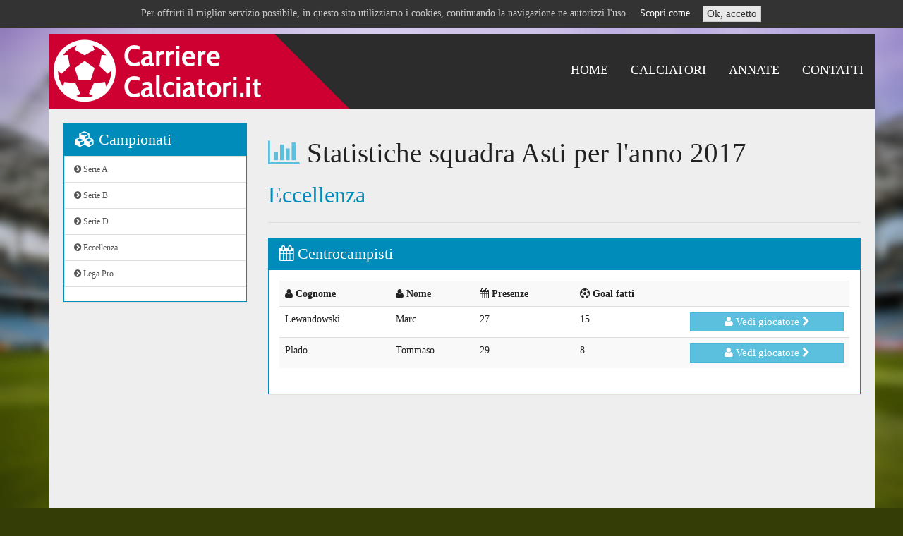

--- FILE ---
content_type: text/html; charset=utf-8
request_url: https://www.google.com/recaptcha/api2/aframe
body_size: 265
content:
<!DOCTYPE HTML><html><head><meta http-equiv="content-type" content="text/html; charset=UTF-8"></head><body><script nonce="371Qvb5jL3emEZjh5rmatA">/** Anti-fraud and anti-abuse applications only. See google.com/recaptcha */ try{var clients={'sodar':'https://pagead2.googlesyndication.com/pagead/sodar?'};window.addEventListener("message",function(a){try{if(a.source===window.parent){var b=JSON.parse(a.data);var c=clients[b['id']];if(c){var d=document.createElement('img');d.src=c+b['params']+'&rc='+(localStorage.getItem("rc::a")?sessionStorage.getItem("rc::b"):"");window.document.body.appendChild(d);sessionStorage.setItem("rc::e",parseInt(sessionStorage.getItem("rc::e")||0)+1);localStorage.setItem("rc::h",'1768853601086');}}}catch(b){}});window.parent.postMessage("_grecaptcha_ready", "*");}catch(b){}</script></body></html>